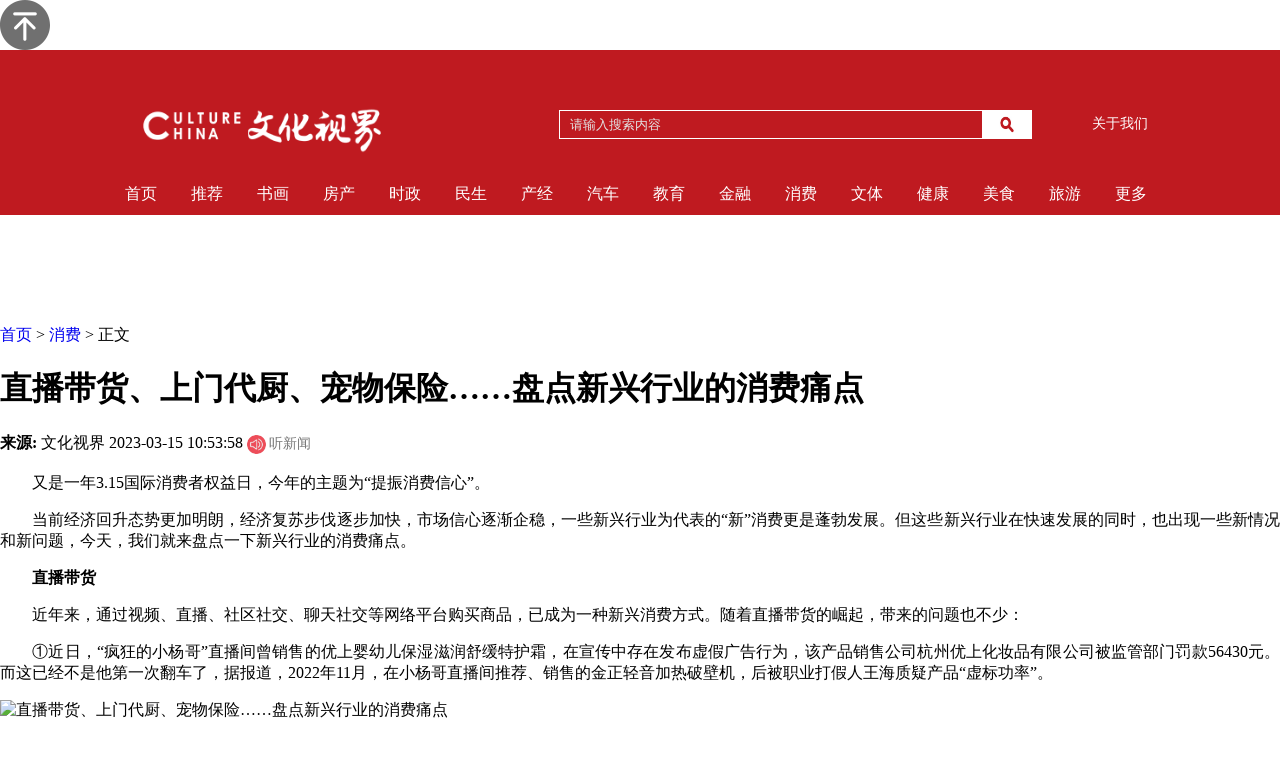

--- FILE ---
content_type: text/html
request_url: https://www.culturechina.cn/xiaofei/200744.html
body_size: 11005
content:
<!DOCTYPE html>
<html>
<head>
	<meta charset="utf-8" />
	<title>直播带货、上门代厨、宠物保险……盘点新兴行业的消费痛点 - 消费 - 文化视界</title>
	<meta name="keywords" content="消费痛点">
	<meta name="description" content="文化视界为实现树立中华文化品牌标杆、打造全业态文化产业链而努力！">
	<link rel="shortcut icon" href="https://img.culturechina.cn/statics/images/favicon.ico">
</head>
<script type="text/javascript">var catid = '27';</script>
<script type="text/javascript" async="false">

    var browser = {
        versions: (function () {
            var u = navigator.userAgent.toLowerCase(),
            isPad = false,isAndroidPad = false,isIpad = false,isMobile = false,isPc = false;
        
            if(u.indexOf(''))
                
            if(u.indexOf('android') > -1){
                if(u.indexOf('mobile') == -1){ 
                    isAndroidPad = true;
                }
            } 

            if(u.indexOf('ipad') > -1){
                isIpad = true;
            }

            if(isAndroidPad||isIpad){
                isPad = true;
            }else if((u.indexOf('mobile') > -1 && !isPad ) || (u.indexOf('android') > -1 && !isAndroidPad) || (u.indexOf('phone') > -1)){
                isMobile = true;
            }else{
                isPc = true;
            }

            return {
                android: u.indexOf('android') > -1 || u.indexOf('Linux') > -1,
                iPhone: u.indexOf('iphone') > -1,
                isPad: isPad,
                isMobile:isMobile,
                isPc:isPc,
                wx:u.toLowerCase().indexOf('micromessenger') > -1,
            };
        })()
	}

if (browser.versions.isMobile ) {
    document.location.replace("/m/200744.html");
}
</script>

<link rel="stylesheet" type="text/css" href="/css/index.css?t=20221209" />
<link rel="stylesheet" type="text/css" href="https://img.culturechina.cn/css/list.css" />
<link rel="stylesheet" type="text/css" href="https://img.culturechina.cn/css/xinwen-v21.7.css" />
<script src="https://img.culturechina.cn/js/jquery-1.7.2.min.js" type="text/javascript" charset="utf-8"></script>
<script src="https://img.culturechina.cn/js/index.js" type="text/javascript" charset="utf-8"></script>
<script src="https://img.culturechina.cn/js/gudingdaohang.js" type="text/javascript" charset="utf-8"></script>
<script src="https://img.culturechina.cn/statics/js/audio.js" type="text/javascript" charset="utf-8"></script>

<body>
	<div class="zhiding">
		<img width="50px" src="/img/zhiding.png" />
	</div>
	<div class="head">
	<div class="logo">
		<div class="left">
			<img src="/img/logo2020.png" />
		</div>
		<div class="right">
			<form action="/index.php" name="search" type="get">
				<a href="/html/about/">关于我们</a>
				<input type="hidden" name="m" value="content"/>
			  <input type="hidden" name="c" value="searchs"/>
			  <input type="hidden" name="a" value="init"/>
				<input type="image" src="/img/sousuo.png" style="height:29px; width:50px; border:0px;float: right;margin-right: 60px;padding-left: 0px;"/>
				<input type="" placeholder="请输入搜索内容" name="q" id="title" value="" />
				<input type="hidden" name="catid" value="7"> 
  				<input type="hidden" name="dosubmit" value="1">
			</form>
		</div>
	</div>
	<div class="daohang">
		<ul>
				<li id="cid-6"><a href="/">首页</a></li>
									<li id="cid-7"><a href="https://www.culturechina.cn/tuijian/">推荐</a></li>
						<li id="cid-14"><a href="https://www.culturechina.cn/shuhua/">书画</a></li>
						<li id="cid-16"><a href="https://www.culturechina.cn/house/">房产</a></li>
						<li id="cid-57"><a href="https://www.culturechina.cn/shizheng/">时政</a></li>
						<li id="cid-55"><a href="https://www.culturechina.cn/minsheng/">民生</a></li>
						<li id="cid-15"><a href="https://www.culturechina.cn/industry/">产经</a></li>
						<li id="cid-17"><a href="https://www.culturechina.cn/auto/">汽车</a></li>
						<li id="cid-21"><a href="https://www.culturechina.cn/edu/">教育</a></li>
						<li id="cid-18"><a href="https://www.culturechina.cn/money/">金融</a></li>
						<li id="cid-27"><a href="https://www.culturechina.cn/xiaofei/">消费</a></li>
						<li id="cid-25"><a href="https://www.culturechina.cn/wenyu/">文体</a></li>
						<li id="cid-22"><a href="https://www.culturechina.cn/health/">健康</a></li>
						<li id="cid-20"><a href="https://www.culturechina.cn/meishi/">美食</a></li>
						<li id="cid-19"><a href="https://www.culturechina.cn/travel/">旅游</a></li>
									<li class="er">
				<a href="javascript:void(0);">更多</a>
				<ol>
					
																																																																																																																																																																<li><a href="https://www.culturechina.cn/art/">艺术</a></li>
																				<li><a href="https://www.culturechina.cn/fazhi/">法治</a></li>
																				<li><a href="https://www.culturechina.cn/tech/">科技</a></li>
																				<li><a href="https://www.culturechina.cn/fangtan/">访谈</a></li>
																			</ol>
			</li>
		</ul>
	</div>
</div>
<script>
	 $('#cid-' + catid).addClass('on');
</script>    <div class="ads">
		<script>
			document.write("<s"+"cript type='text/javascript' src='https://www.culturechina.cn/caches/poster_js/11.js?f="+Math.random()+"'></scr"+"ipt>");
		</script>
	</div>
	<div class="wh-nav"><a href="https://www.culturechina.cn/">首页</a> > <a href="https://www.culturechina.cn/xiaofei/">消费</a> > 正文</div>
	<div class="neirong">
		<div class="zuo">
			<div class="bt">
				<h1>直播带货、上门代厨、宠物保险……盘点新兴行业的消费痛点</h1>
				<div class="zuozhe">
						<span id="xingming" class="auther"><b>来源:</b>	文化视界</span>
						<span id="time" class="time">2023-03-15 10:53:58</span>
						<span id="hits" class="time"></span>
						<div class="cqvoice" id="audio_button" data-state="end" data-loaded="false">
                        						<i class="cqicon_voice"></i><span style="padding-left:3px;">听新闻</span></div>
				</div>

				<div class="zhengwen" id="zhengwen">
					
					<p style="text-align: justify; text-indent: 2em;">又是一年3.15国际消费者权益日，今年的主题为“提振消费信心”。</p><p style="text-align: justify;">　　当前经济回升态势更加明朗，经济复苏步伐逐步加快，市场信心逐渐企稳，一些新兴行业为代表的“新”消费更是蓬勃发展。但这些新兴行业在快速发展的同时，也出现一些新情况和新问题，今天，我们就来盘点一下新兴行业的消费痛点。</p><p style="text-align: justify;">　<strong>　直播带货</strong></p><p style="text-align: justify;">　　近年来，通过视频、直播、社区社交、聊天社交等网络平台购买商品，已成为一种新兴消费方式。随着直播带货的崛起，带来的问题也不少：</p><p style="text-align: justify;">　　①近日，“疯狂的小杨哥”直播间曾销售的优上婴幼儿保湿滋润舒缓特护霜，在宣传中存在发布虚假广告行为，该产品销售公司杭州优上化妆品有限公司被监管部门罚款56430元。而这已经不是他第一次翻车了，据报道，2022年11月，在小杨哥直播间推荐、销售的金正轻音加热破壁机，后被职业打假人王海质疑产品“虚标功率”。</p><p style="text-align: justify;"><img src="https://img.culturechina.cn/uploadfile/2023/0315/20230315105414885597.jpeg" alt="直播带货、上门代厨、宠物保险……盘点新兴行业的消费痛点" /></p><p style="text-align: justify;"><span style="font-size: 14px;">网友爆料</span></p><p style="text-align: justify;">　　②3月3日，有网友爆料，在黄圣依老公杨子直播间买的被子，打开里面后发现却是陌生人的头发，不光身体上被刺挠得够呛，心理上更是膈应到不行。随后，腾女士联系被子店铺“长相知家纺工厂店”，店铺客服并未回复。不仅如此，腾女士在杨子直播间留言反馈后仅一个小时就被删除。虽然最后腾女士收到厂商解释，被子里的毛发系驼毛，比较硬，夹在两层纤维中间，没包裹住钻毛了。问题得到解决，但这其中的各种经历都让消费者“有苦难言”。</p><p style="text-align: justify;">　<strong>　痛点：售后服务</strong></p><p style="text-align: justify;"><img src="https://img.culturechina.cn/uploadfile/2023/0315/20230315105414632172.jpg" alt="直播带货、上门代厨、宠物保险……盘点新兴行业的消费痛点" /></p><p style="text-align: justify;"><span style="font-size: 14px;">“在直播间购物后，卖家售后客服是否发生过以下行为”数据统计</span></p><p style="text-align: justify;">　　据湖北省消费者委员会一项调查问卷显示，针对售后客服：23.4%的消费者表示客服的回答未解决问题；20.6%的消费者认为客服未及时快速作出回应；19.7%的消费者表示客服沟通全程态度不友好、缺乏耐心；18.8%消费者认为客服提供的信息存在误差。除此之外，有16.8%的消费者表示收到的商品质量和卖家描述的不一致。</p><p style="text-align: justify;">　　直播带货作为新型网络购物方式，应提供七天无理由退换货服务。而由于直播带货主体多元、责任不清，成为售后责任履行的最大障碍。部分直播间运营方通过设立多个账号，混淆主体身份，逃避法律责任和行政监管。出现纠纷后，商家、主播、平台、运营方等相互推诿，抬高了消费者的维权成本，售后服务难以保障成为直播带货的最大痛点。</p><p style="text-align: justify;">　　中消协表示，直播带货虽然火爆，但相当一部分只顾着聚流量、扩销量的商家其实并没有相应的售后服务体系。同时，商家、主播之间责任界定不清晰，遇到售后问题时互相“踢皮球”，进而引发消费者围观吐槽。</p><p style="text-align: justify;"><strong>　　种草笔记</strong></p><p style="text-align: justify;">　　“‘种草’很久，终于‘拔草’成功”……近年来，一种新型购物推荐方式——“种草笔记”迅速兴起。但现在，很多种草笔记都变了味：</p><p style="text-align: justify;">　　热爱网购的田女士最近一年在网购消费中多次“踩雷”。她说，在某App上看到“种草”文章推荐后，购买了不少产品，但部分产品效果与推荐相差甚远。尤其是一款洗面奶，用完后脸就开始发痒；查询后才知道，这款产品属于“三无产品”。</p><p style="text-align: justify;">　　田女士说，她随后才意识到，很多“种草”文章其实并非推荐者的真实感受，而是商家出钱，邀请一批“网红”博主发布的虚假“种草笔记”。</p><p style="text-align: justify;">　　<strong>痛点：虚假宣传</strong></p><p style="text-align: justify;"><img src="https://img.culturechina.cn/uploadfile/2023/0315/20230315105414929032.jpg" alt="直播带货、上门代厨、宠物保险……盘点新兴行业的消费痛点" /></p><p style="text-align: justify;"><span style="font-size: 14px;">有商家雇佣专业写手代写网购“用户体验”。网上有人叫卖50元一篇。</span></p><p style="text-align: justify;">　　自己没用过的产品，就敢写测评？可以说是“无实物表演”了。</p><p style="text-align: justify;">　　据《工人日报》报道，很多“测评笔记”是由企业雇佣职业写手编的。叫价几十元至上千元一篇的“产品测评”“用户手记”，可以轻松地将产品推上“神坛”。据职业写手介绍，微博、微信、小红书及点评类网站的点评上都有职业买手、网络大V进行商品推荐。其中很多网红商品“写手”们压根不曾使用过。这样的“网红”商品制造模式已形成一条利益链。</p><p style="text-align: justify;">　　记者在网络上搜索“软文代写”等关键词，会出现大量代写、代发、刷单等服务的结果；原本用来分享好物的“种草笔记”，变成了对消费者的诱导甚至是误导。在黑猫投诉等平台上，因相信虚假“种草笔记”而购买祛疤、除皱、减肥等产品导致身体受损的受害者不在少数。一些平台也多次对发布虚假内容的账号进行查处，但依然屡禁不止。</p><p style="text-align: justify;">　　而虚假“种草笔记”往往和刷单、刷评价等“业务”相捆绑，形成了固定套路。例如通过“网红”博主影响力宣传一波后，再通过“素人”去增加声量，营造一种“好评如潮”的感觉。还有一件有趣的事情，某APP疑似刷榜拖欠水军工资，结果评论区出现一大堆“请尽快把刷好评的钱付一下，谢谢”。</p><p style="text-align: justify;">　　<strong>宠物保险</strong></p><p style="text-align: justify;">　　如今，不仅人能买保险，连“宠物保险”也逐渐走俏，人保险赔付时常遭遇困难，不少宠物主人表示，宠物保险也存在同样的问题：</p><p style="text-align: justify;">　　今年5月，黄女士买了一份999元的宠物险套餐。该套餐是在基于某保险公司推出的宠物险基础上，由宠物医疗服务平台进行包装销售，并和各大宠物医院合作的一种宠物险，声称可“全年看病享5折”。</p><p style="text-align: justify;"><img src="https://img.culturechina.cn/uploadfile/2023/0315/20230315105415328151.jpeg" alt="直播带货、上门代厨、宠物保险……盘点新兴行业的消费痛点" /></p><p style="text-align: justify;"><span style="font-size: 14px;">就诊总花费951元仅获得212.5元的赔付。图源：南国早报</span></p><p style="text-align: justify;">　　在后续宠物皮肤病治疗过程中，黄女士发现，951元的治疗费用在理赔时，不仅要去除200元的免赔金额，还有两款外用喷雾不属于药品范围，无法纳入理赔金额，实际赔付金额仅有212.5元，与宣传中的“看病享5折”存在较大差距。</p><p style="text-align: justify;">　<strong>　痛点：宠物识别难 赔付难</strong></p><p style="text-align: justify;">　　黄女士的遭遇并非个例。记者搜索黑猫投诉平台发现，有关宠物保险投诉信息多达297条,“退保扣费”“拒绝理赔”“无法退保”等关键词是大部分消费者投诉的原因。</p><p style="text-align: justify;">　　实际上，宠物医疗保险在国内发展已久，但却一直不温不火，甚至有产品面世不久就“胎死腹中”。还有一个重要原因是：宠物身份识别较为困难，让投保和理赔体验不佳。“狗和猫其实从外表上很难认出来，对宠物医院和保险公司一样有难度，同样是一条白色贵宾，剃毛和不剃毛，放在我眼前，我不太看得出来是不是同一条狗。对于保险公司来说，痛点是没有办法识别标的物，这是一直以来很难做到的问题。”众安保险宠物险某产品经理表示。</p><p style="text-align: justify;">　　在一些平台上，宠物保险年费约为200元到800元的价位，对应每年最高保额从5000元到30000元不等，同时附赠疫苗、驱虫、食品及养护的福利。</p><p style="text-align: justify;">　　宠物保险蓝海大、难题也挺多。目前宠物保险尚属于推广阶段，具有保险意识的人会在了解后进行购买。但后续理赔出现争议的情况不少。一般会因宠物主购买保险时，未告知宠物的自身疾病，导致理赔被拒甚至终止合同；也有部分客户没有充分了解，或业务员没有充分告知客户保险内容而出现争议。因此，购买保险时，谨防因为“文字游戏”造成的无法理赔的情况。</p><p style="text-align: justify;">　　<strong>上门代厨</strong></p><p style="text-align: justify;">　　前段时间，#女子上门为年轻人代厨4菜1汤66元#话题冲上热搜榜，让“上门代厨”服务走入大家的视线。部分消费者已经尝鲜体验代厨服务，但也有消费者存有顾虑：</p><p style="text-align: justify;"><img src="https://img.culturechina.cn/uploadfile/2023/0315/20230315105415253778.png" alt="直播带货、上门代厨、宠物保险……盘点新兴行业的消费痛点" /></p><p style="text-align: justify;"><span style="font-size: 14px;">某平台搜到的代厨信息</span></p><p style="text-align: justify;">　　安安是名“95后”女孩，工作之余她就上网接“上门代厨”单子。看到“上门做饭”的话题火热，便起了好奇心，加上自己的厨艺一直还不错，于是安安便在多个平台上发布接单信息。“没想到还真能接到单，感觉很棒！”</p><p style="text-align: justify;">　　不过，也有网友在网上吐槽代厨手艺不行。重庆一名网友发文称，自己预约的代厨做饭效果奇差，饭菜难吃不说，做完饭后厨房就像“打过仗”一样乱，既浪费精力又浪费钱。</p><p style="text-align: justify;">　<strong>　痛点：行业仍需规范</strong></p><p style="text-align: justify;">　　对于上门的“代厨”们而言，最担心的是雇主的来源是否可靠。当所有预约都通过网络进行时，他们无法确保客户信息的真实性。此前，就曾发生过网络下单人恶作剧，“代厨”按照预定时间地点上门，却碰到“查无此楼”的窘境。</p><p style="text-align: justify;">　　而对于顾客们来说，恐怕最关注的则是食品安全、人身安全问题。</p><p style="text-align: justify;">　　根据食品安全法，“代厨”并不完全属于现有法律框架下的“餐饮服务提供者”。除符合加工制作、服务性劳动的因素外，也暂时并没有相关法律条文及制度规范予以管理。目前“上门代厨”的雇佣双方一般都是基于“你情我愿”的交易关系，一旦出现问题甚至造成损失，可能会存在维权困难的问题。</p><p style="text-align: justify;">　　专家建议，消费者在下单之前应当注意查看“代厨”的健康证明及厨师证等相关资质，若通过平台下单，发生纠纷可以寻求平台介入。作为一种新的商业模式，也有越来越多专家及从业者呼吁，与时俱进的行业法规亟须出台，法律条文及政府监管也亟须加强。</p><p style="text-align: justify;"><strong>　　在线会员</strong></p><p style="text-align: justify;">　　打开某视频App，点进弹窗、支付1元美滋滋地观看起挂着VIP标志的电视剧时，想不到已经落入“陷阱”：</p><p style="text-align: justify;"><img src="https://img.culturechina.cn/uploadfile/2023/0315/20230315105415146415.jpeg" alt="直播带货、上门代厨、宠物保险……盘点新兴行业的消费痛点" /></p><p style="text-align: justify;"><span style="font-size: 14px;">优酷视频的“首月1元”会员优惠充值活动页面</span></p><p style="text-align: justify;">　　该消费者点开的弹窗正是优酷视频的“首月1元”会员优惠充值活动，于2022年年末上线后，近期，“1元会员”因退费续订问题引发诸多争议：</p><p style="text-align: justify;">　　据多名用户反映，其在完成支付后才发现，支付宝相应页面中弹出的实则为“优酷月月省”活动界面，支付1元后默认签约1年，除首月外，每月将自动扣费12元。由于并无长期会员需求，不少用户选择了提前中止参与该活动，不料却立刻收到了扣费24元的提示。</p><p style="text-align: justify;">　　<strong>痛点：全是套路</strong></p><p style="text-align: justify;">　　事实上，优酷视频的这个活动，只是在线会员套路你钱包的冰山一角。</p><p style="text-align: justify;">　　今年2月15日，中消协发布2022年全国消协组织受理投诉情况分析。其中“在线会员服务乱象屡现”的情况，投诉也比较集中，大致体现在以下几个方面：</p><p style="text-align: justify;"><img src="https://img.culturechina.cn/uploadfile/2023/0315/20230315105415388775.jpeg" alt="直播带货、上门代厨、宠物保险……盘点新兴行业的消费痛点" /></p><p style="text-align: justify;"><span style="font-size: 14px;">资料图</span></p><p style="text-align: justify;">　　①智能电视平台“套娃式”收费引发消费者不满。由于智能电视系统内各模块资源相互独立，消费者连续充值却仍无法观看全部视频内容；</p><p style="text-align: justify;">　　②视频平台会员服务体验不佳。视频平台限制原会员用户手机投屏功能，消费者支付的费用越来越高，但体验却大打折扣；</p><p style="text-align: justify;">　　③婚恋平台会员服务存乱象。有的对会员信息审核把关不严，甚至提供“婚托”虚构交友、结婚需求欺骗消费者；</p><p style="text-align: justify;">　　④网络会员服务默认自动续费。先诱导消费者免费使用，到期后未向消费者充分告知或有效提醒消费者情况下自动续费。</p><p style="text-align: justify;">　　对此，消协给出建议和消费提示：</p><p style="text-align: justify;">　　一些商家却背离会员服务的本质和初衷，一味追求利润“套路”收割消费者，大幅降低了消费者的消费感受和体验。</p><p style="text-align: justify;">　　消费者在选择会员服务时要注意会员具体权益内容，对于模糊表述要与商家确认并留存证据，自身权益受到侵害时及时向相关行政主管部门或消协组织投诉。（来源：大众网·海报新闻 巩小龙 综合新华视点、工人日报、法治日报等）</p>				</div>
								<div class="content-ditu"><img src="https://img.culturechina.cn/statics/images/ditu2020.jpg" /></div>
								<div style="text-align:right;margin-top: 40px;"><span style="font-size: 14px;color: #B3B3B3;">[ 责任编辑：刘静 ]</span></div>
			</div>
		</div>
		<div class="you">
			<div class="bt">
				<div class="shu">

				</div>
				<h3>相关阅读</h3>
			</div>
			<ul>
																<li><a href="https://www.culturechina.cn/xiaofei/200685.html" target="_blank">保“价”护航！加达尔集团“3·15消费日”在行动</a>
					<div class="weibiao">
						<span>文化视界</span><span>2023-03-15</span>
					</div>
				</li>
												<li><a href="https://www.culturechina.cn/xiaofei/200532.html" target="_blank">用科技赋能科技，三菱重工海尔再获深圳千万级项目</a>
					<div class="weibiao">
						<span>文化视界</span><span>2023-03-14</span>
					</div>
				</li>
												<li><a href="https://www.culturechina.cn/xiaofei/200358.html" target="_blank">你家的“全嵌入式冰箱”很可能是假的！海信真空冰箱新品重拳出击“伪嵌入”</a>
					<div class="weibiao">
						<span>文化视界</span><span>2023-03-13</span>
					</div>
				</li>
												<li><a href="https://www.culturechina.cn/xiaofei/200348.html" target="_blank">杨国福非“福”：数年间吞噬上万名加盟创业者</a>
					<div class="weibiao">
						<span>文化视界</span><span>2023-03-13</span>
					</div>
				</li>
												<li><a href="https://www.culturechina.cn/xiaofei/200291.html" target="_blank">莎蔓莉莎河南新乡体验官与鲜花“美丽约会”</a>
					<div class="weibiao">
						<span>文化视界</span><span>2023-03-13</span>
					</div>
				</li>
												<li><a href="https://www.culturechina.cn/minsheng/199853.html" target="_blank">超过486万人蹲守直播间，TVB能否掀起购物新热潮？</a>
					<div class="weibiao">
						<span>文化视界</span><span>2023-03-10</span>
					</div>
				</li>
												<li><a href="https://www.culturechina.cn/xiaofei/199972.html" target="_blank">海尔智慧楼宇助力青岛轨道交通发展，打造行业领先的场景方案平台</a>
					<div class="weibiao">
						<span>文化视界</span><span>2023-03-11</span>
					</div>
				</li>
												<li><a href="https://www.culturechina.cn/xiaofei/200072.html" target="_blank">品加达尔优质葡萄酒，感受大自然的馈赠</a>
					<div class="weibiao">
						<span>文化视界</span><span>2023-03-12</span>
					</div>
				</li>
												<li><a href="https://www.culturechina.cn/xiaofei/200132.html" target="_blank">山东人民的福音，2023格力红四月正式启动！</a>
					<div class="weibiao">
						<span>文化视界</span><span>2023-03-12</span>
					</div>
				</li>
												<li><a href="https://www.culturechina.cn/xiaofei/200143.html" target="_blank">15次股权转让、遭监管51问，德州扒鸡乱象频现的背后显示发展遇瓶颈</a>
					<div class="weibiao">
						<span>文化视界</span><span>2023-03-12</span>
					</div>
				</li>
												<li><a href="https://www.culturechina.cn/xiaofei/200132.html" target="_blank">山东人民的福音，2023格力红四月正式启动！</a>
					<div class="weibiao">
						<span>文化视界</span><span>2023-03-12</span>
					</div>
				</li>
												<li><a href="https://www.culturechina.cn/xiaofei/200072.html" target="_blank">品加达尔优质葡萄酒，感受大自然的馈赠</a>
					<div class="weibiao">
						<span>文化视界</span><span>2023-03-12</span>
					</div>
				</li>
												<li><a href="https://www.culturechina.cn/xiaofei/199972.html" target="_blank">海尔智慧楼宇助力青岛轨道交通发展，打造行业领先的场景方案平台</a>
					<div class="weibiao">
						<span>文化视界</span><span>2023-03-11</span>
					</div>
				</li>
												<li><a href="https://www.culturechina.cn/minsheng/199853.html" target="_blank">超过486万人蹲守直播间，TVB能否掀起购物新热潮？</a>
					<div class="weibiao">
						<span>文化视界</span><span>2023-03-10</span>
					</div>
				</li>
												<li><a href="https://www.culturechina.cn/xiaofei/199851.html" target="_blank">3·15在行动｜美的中央空调突发故障，保质期内却无人售后</a>
					<div class="weibiao">
						<span>文化视界</span><span>2023-03-10</span>
					</div>
				</li>
												<li><a href="https://www.culturechina.cn/xiaofei/199750.html" target="_blank">“三八”营销接连翻车，两品牌先后道歉、回应</a>
					<div class="weibiao">
						<span>文化视界</span><span>2023-03-10</span>
					</div>
				</li>
												<li><a href="https://www.culturechina.cn/minsheng/199623.html" target="_blank">重庆一餐饮公司“三八节”给女员工放假6天，男员工也有调休</a>
					<div class="weibiao">
						<span>文化视界</span><span>2023-03-09</span>
					</div>
				</li>
												<li><a href="https://www.culturechina.cn/xiaofei/199616.html" target="_blank">“好欢螺”妇女节文案引争议，客服回应：本意指女性不被定义，标题用词不当</a>
					<div class="weibiao">
						<span>文化视界</span><span>2023-03-09</span>
					</div>
				</li>
												<li><a href="https://www.culturechina.cn/xiaofei/199544.html" target="_blank">3·15在行动丨新电脑却有使用记录，潍坊三联家电：或因店员拆封检查所致</a>
					<div class="weibiao">
						<span>文化视界</span><span>2023-03-09</span>
					</div>
				</li>
												<li><a href="https://www.culturechina.cn/xiaofei/199539.html" target="_blank">莎蔓莉莎三月美容节盛大开幕</a>
					<div class="weibiao">
						<span>文化视界</span><span>2023-03-09</span>
					</div>
				</li>
											</ul>
		</div>
	</div>
	<script>
		$(function () {

			$("#zhengwen").find("img").removeAttr("style");
			$("#zhengwen").find("img").removeAttr("width");
			$("#zhengwen").find("img").removeAttr("height");
			// $("#zhengwen").find("p").removeAttr("style");
			$("#zhengwen").find("div").removeAttr("style");
			// $("#zhengwen").find("img").css({
			// 	"width": "",
			// 	"height": ""
			// });
		})
	</script>
	<script>
    (function(){
        var bp = document.createElement('script');
        var curProtocol = window.location.protocol.split(':')[0];
        if (curProtocol === 'https') {
            bp.src = 'https://zz.bdstatic.com/linksubmit/push.js';
        }
        else {
            bp.src = 'http://push.zhanzhang.baidu.com/push.js';
        }
        var s = document.getElementsByTagName("script")[0];
        s.parentNode.insertBefore(bp, s);
    })();
	</script>
	<style>
		#zhengwen {
			all: none !important;
		}
	</style>
	<div id="footer">
	<br />
	Copyright © 2020 culturechina.cn. All Rights Reserved
	<br />
	<span><a rel="nofollow" href="http://beian.miit.gov.cn/">鲁ICP备19020690号</a></span>
	
</div>
<script>
	var _hmt = _hmt || [];
	(function() {
	  var hm = document.createElement("script");
	  hm.src = "https://hm.baidu.com/hm.js?0d082d8b11783dc29183267788716f89";
	  var s = document.getElementsByTagName("script")[0]; 
	  s.parentNode.insertBefore(hm, s);
	})();
	</script>
		<script language="JavaScript" src="https://www.culturechina.cn/api.php?op=count&id=200744&modelid=1"></script>
</body>
</html>

--- FILE ---
content_type: text/html; charset=utf-8
request_url: https://www.culturechina.cn/api.php?op=count&id=200744&modelid=1
body_size: -18
content:
$('#hits').html('阅读量：65290');

--- FILE ---
content_type: text/css
request_url: https://www.culturechina.cn/css/index.css?t=20221209
body_size: 2720
content:
body,ul,li,a{

	margin: 0;

	padding: 0;

}

ul,li,ol{

	list-style: none;

}

img{

	display: block;

}

a{

	text-decoration: none;

}

*{

	font-family: "微软雅黑";

}

















/* the head start*/



.head{

	width: 100%;

	height: 165px;

	background:#bf1a20 ;

}

.head .logo{

	width: 1056px;

	margin: 0 auto;

	overflow: hidden;

}

.head .logo .left{

	float: left;

	background-repeat: no-repeat;

	padding-top: 51px;

	padding-left:20px ;

}

.head .right{

	float: right;

	padding-top: 60px;

}

.head .right input{

	width: 410px;

	height: 25px;

	color: #fff;

	-font-size: 16px;

	-margin-right: 100px;

	background: #BF1A20;

	border: 1px #fff solid;

	border-right: 0px;

	padding-left: 10px;

}

 input::-webkit-input-placeholder {   /* Mozilla Firefox 19+ */

        color:#e3e3e3;

}

input:focus{

    border-color: #66afe9;

    outline: 0;

    -webkit-box-shadow: inset 0 1px 1px rgba(0,0,0,.075),0 0 8px rgba(102,175,233,.6);

    box-shadow: inset 0 1px 1px rgba(0,0,0,.075),0 0 8px rgba(102,175,233,.6)

}

.head .right img{

	float: right;

	height: 29px;

	width: 50px;

	margin-right: 60px;

}

.head .right a{

	font-size: 14px;

	color: #FFFFFF;

	float: right;

	margin-right: 20px;

	padding-top: 5px;

}





.head .daohang{

	height: 40px;

	width: 100%;

	-margin: 0 auto;

	padding-top: 14px;

	background:#bf1a20 ;

	z-index: 100;

}







.head .scroll{

			position: fixed;

			top:0;

			-left:50%;

			-margin-left:-528px;

			margin-top:0;

			

		}











/*.head .daohang ul{

	margin: 0 auto;

}*/















.head .daohang ul{

	-overflow: hidden;

	width: 1064px;

	margin: 0 auto;

	height: 50px;

}

.head .daohang ul>li {

	color: #fff;

	width: 66px;

	height: 40px;

	float: left;

	text-align: center;

	line-height: 40px;

	font-size: 12pt;

	padding: 0px;

	margin: 0px;

}

.head .daohang ul>li.on {

	background: #fff;

	color: #000;

}

.head .daohang ul>li.on a{

	color: #000;

}

.head .daohang ul>li a{

	color: #fff;

	/* width: 66px;

	height: 40px;

	float: left;

	text-align: center; */

	line-height: 40px;

	font-size: 12pt;

}

.head .daohang ul>li:hover{

	background: #fff;

	color: #000;

}

.head .daohang ul>li:hover a{



	color: #000;

}

.head .daohang ul>li a:hover{

	/* background: #fff; */

	color: #000;

}



.head .daohang .er{

	position: relative;

}

.head .daohang .er>ol{

	width: 100%;

	margin: 0px;

	padding: 0px;

}

.head .daohang .er>ol>li{

	width: 100%;

	margin: 0px;

	padding: 0px;

	display: block;

	color: #3e3a39;

}

.head .daohang .er:hover ol{

	display: block;

}



.head .daohang ol{

	z-index: 10;

	width: 100%;

	position: absolute;

	top: 40px;

	display: none;

	background: #f7f8f8;

}

.head .daohang ol li a{

	

	width: 100px;

	/* background: #f7f8f8; */

	font-size: 12pt;

}

.head .daohang ol li a:hover{

	color: #fff;

}

.head .daohang .er>ol>li:hover a{

	color: #fff;

} 

.head .daohang .er>ol>li:hover{

	color: #fff;

	background: #BF1A20 !important;

}

/* the head stop*/





/* the banner start*/

.banner{

	z-index: 0;

	width: 1081px;

	padding-top: 10px;

	margin: 0 auto;

	position: relative;

	overflow: hidden;

	height: 215px;

}

.banner ul{

	position: absolute;

	left:0;

	top:0;

	width:8000px;

}

.banner ul li{

			float: left;

		}

.banner ol{

	position: absolute;

			

			/*bottom:15px;*/

			overflow: hidden;

			margin-left:-65px;

			bottom:-12px;

}	

.banner ol li{

			float:left;

			width:178px;

			height:5px;

			background: #d1d1d1;

			margin:0px 3px;

			

}

.banner ol .xuanzhong{

	background: #bf1a20;

}

		

		

.banner .left{

	position: absolute;

	top: 80px;

	left: 13px;

	opacity:0.5;

	width: 16px;

	height: 74px;

}	

.banner .right{

	width: 16px;

	height: 74px;

	position: absolute;

	top: 80px;

	right: 13px;

	opacity:0.5;

}











/* the banner stop*/



.news{

	width: 1080px;

	-height: 500px;

	margin: 0 auto;

	overflow: hidden;

	-padding-top: 5px;

	-background: red;

}







.news .left{

	float: left;

	position: relative;

	margin-top: 10px;

}

.news .left h2{



	/* margin: 27px 14px 20px; */

	/* line-height: 56px; */

	text-align: center;

	font-size: 16px;

	color: #fff;

}

.news .left p{

	font-size: 10px;

	color: #fff;

	margin: 20px 14px 20px;

	text-align: left;

	line-height: 1.5em;

}













.news .shang{

	width: 762px;

	height: 381px;

	overflow: hidden;

    position: relative;



}



.news .left .shang ul{



    width: 3815px;

	height: 381px;

    overflow: hidden;

    margin: 0px;

    padding: 0px;

    border: 0px;

    position: absolute;

}



.news .left .shang ul li{



    width: 762px;

	height: 381px;

	overflow: hidden;

    position: relative;

    float: left;

    margin: 0px;

    padding: 0px;

    border: 0px;

    background-color: #FFFFFF;







}

.news .left .shang ul li img{

    width: 762px;

	height: 381px;

}



.news .left .shang ul li .wenzi{

	width: 100%;

	height: 56px;

	background: #000;

	background: rgba(0,0,0,0.7);

	position: absolute;

	left: 0;

	bottom: 0;

}

.news .left .shang ul li div.wenzi h2{

	height: 56px;

	line-height: 56px;

	padding: 0px;

	margin: 0px;

} 



.news .left .shang ul li .wenzi span{

	font-size: 10px;

	color: #fff;

	margin: 27px 14px;

	text-align: center;

	line-height: 2em;

}

/* .news .left .shang ul li .wenzi{

	width: 250px;

	height: 220px;

	background: #000;

	background: rgba(0,0,0,0.7);

	position: absolute;

	right: 0;

	top: 0;

} */







.news .shang ol{

	/* margin-left: 220px; */



	width: 106px;	

	height: 6px;

	position: absolute;

	bottom: 50px;

	right: 10px;

	overflow: hidden;

	-background: floralwhite;

}

.news .shang li{

	margin-right: 12px;

	width: 6px;

	height: 6px;

	border-radius: 3px;

	background: #d1d1d1;

	float: left;

}

.news .shang .xuanzhong{

	width: 16px;

	background: red;

}







.news .left .xwbt{

	width:762px;

	-height: 1000px;

	-background: #BF1A20;

	margin-top: 10px;

}

.news .xwbt li{

	width: 762px;

	height: 110px;

	-background: aliceblue;

	border-bottom: 1px solid #e9e8e8;

	position: relative;

}

.left .xwbt a{

	width: 530px;

	display: inline-block;

	font-size: 22px;

	color: #000;

	padding-top: 10px;

}

.left .xwbt a:hover{

	color: #bf1a20;

}

.left .xwbt span{

position: absolute;

bottom: 10px;

left: 0;

font-size: 10px;

	color: #000;

}

.left .xwbt img{

	float: right;

	margin-top: 15px;

	width: 160px;

	height: 90px;

}



.news .right{

	float: right;

}









.right{

	float: right;

	-margin-top: -15px;

}

.right .one,.two,.three{

	width: 290px;

	-height: 100px;

	border-bottom: 1px solid;

	-background: skyblue;

	margin-top: 15px;

}

.right .tj{

	position: relative;

}

.right .jd{

	position: relative;

}

.right .gc{

	position: relative;

}

.right .shu{

	width: 3px;

	height: 22px;

	background: #BF1A20;

	position: absolute;

	left: 0;

	top: 0;

}

.right b{

	font-weight: normal;

	font-size:12pt ;

	color: #BF1A20;

	position: absolute;

	top: 0;

	left: 15px;

}

.right  span,.right  span a{

	color: #b5b5b6;

	font-size:10pt ;

	float: left;

	position: absolute;

	top: 0;

	right: 5px;

}



.right .sanjiao{





}



.right ul{

	padding-top: 40px;

	

}

.right ul li{

	margin-bottom: 20px;

	/*list-style: disc;

	margin: 0;*/

}

.right ul a{

font-size: 12px;

color: #3e3a39;



}

.right ul a:hover{

	color: #BF1A20;

}

.news .right .quan{

	height: 10px;

	width: 10px;

	background: #B5B5B6;

	border-radius: 5px;

	display: inline-block;

}







#footer {

    height: 100px;

    padding-top: 50px;

    font-size: 12px;

    background-color: #f8f8f8;

    line-height: 1.6em;

    color: #333333;

    text-align: center;

    }

    #footer a{

    	color: #333333;

    }





	

.r_list li{





	line-height: 28px;

	margin: 0px !important;



}



.r_list li i{

	height: 10px;

	width: 10px;

	background: #d1d1d1;

	border-radius: 5px;

	display: inline-block;

	margin-right: 10px;

	margin: 9px;



}

.r_list li>a{

	font-size: 14px;

	color: #3e3a39;

	line-height: 28px;

	display: inline-block;

	height: 28px;

	width: 90%;

	overflow: hidden;



}

.r_list li:hover i{

	background: #bf1a20;

}

.r_list li:hover a{

	color: #bf1a20;

}



.r_list li .picnews{



	display: none;

	margin: 0px;

	padding: 0px;

	margin-left: 20px;

}

.r_list li:hover .picnews{

	display: block;

}

.r_list li .picnews>a{

	width: 105px;

	height: 60px;

	display: inline-block;

	margin: 0px;

	padding: 0px;

	overflow: hidden;

}

.r_list li .picnews img{

	width: 100%;

	height: auto;

}

.r_list li .picnews p{

	width: 150px;

	display: inline-block;

	line-height: 18px !important;

	margin: 0px;

	padding: 0px;

	margin-left: 10px;

	

}

.r_list li .picnews p>a{

	font-size: 12px;

	/* line-height: 18px !important; */

	color: #595757;

} 



.loading{

	font-size: 14px;

	color: #666666;

	text-align: center;

	line-height: 40px;

	height: 40px;

}

.ads{

	width:1080px;

	margin: 10px auto;

	text-align: center;

}



.youqinglianjie{

	background-color:#f8f8f8;

	text-align: center;





}

.youqinglianjie p,.youqinglianjie ul{

	margin: 0px auto;

	width: 1080px;

	text-align: left;

}

.youqinglianjie p{

	height: 30px;

}

.youqinglianjie ul li{

	float: left;

	line-height: 20px;

	margin-right: 20px;

}

.youqinglianjie ul li a{

	font-size: 16px;

	color: #333333;

}

.head .logo .left img{

	width: 260px;

}
@keyframes cqvoice_play {
	0% {
		background-image: url('/statics/images/audio/cqvoice_play1.png');
	}
	25% {
		background-image: url('/statics/images/audio/cqvoice_play.png');
	}
	50% {
		background-image: url('/statics/images/audio/cqvoice.png');
	}
	75% {
		background-image: url('/statics/images/audio/cqvoice_play.png');
	}
}
.cqvoice {

	height: 22px;
	display: inline-block;
	align-items: center;
	font-size: 14px;
	color:#777;
}
.cqicon_voice {
	display: inline-block;
	width: 1.2rem;
	height: 1.2rem;
	border-radius: 50%;
	background: #eee url('/statics/images/audio/cqvoice.png') no-repeat center;
	background-size: 100%;
	float: left;
}
.cqicon_voice_end {
	background-image: url('/statics/images/audio/cqvoice_end.png');
}
.cqicon_voice_play {
	-webkit-animation: cqvoice_play .9s steps(1) infinite;
	/*background-color: #dd1717*/
}

--- FILE ---
content_type: application/javascript
request_url: https://www.culturechina.cn/caches/poster_js/11.js?f=0.9023342730179049
body_size: 1039
content:
function PCMSAD(PID) {
  this.ID        = PID;
  this.PosID  = 0; 
  this.ADID		  = 0;
  this.ADType	  = "";
  this.ADName	  = "";
  this.ADContent = "";
  this.PaddingLeft = 0;
  this.PaddingTop  = 0;
  this.Wspaceidth = 0;
  this.Height = 0;
  this.IsHitCount = "N";
  this.UploadFilePath = "";
  this.URL = "";
  this.SiteID = 0;
  this.ShowAD  = showADContent;
  this.Stat = statAD;
}

function statAD() {
 return;
}

function showADContent() {
  var content = this.ADContent;
  var str = "";
  var AD = eval('('+content+')');
  if (this.ADType == "images") {
	  if (AD.Images[0].imgADLinkUrl) str += "<a href='"+decodeURI(AD.Images[0].imgADLinkUrl)+"' target='_blank'>";
	  str += "<img title='"+AD.Images[0].imgADAlt+"' src='"+this.UploadFilePath+AD.Images[0].ImgPath+"' width='"+this.Width+"' height='"+this.Height+"' style='border:0px;'>";
	  if (AD.Images[0].imgADLinkUrl) str += "</a>";
  }else if(this.ADType == "flash"){
	  str += "<object classid='clsid:D27CDB6E-AE6D-11cf-96B8-444553540000' width='"+this.Width+"' height='"+this.Height+"' id='FlashAD_"+this.ADID+"' codebase='http://download.macromedia.com/pub/shockwave/cabs/flash/swflash.cab#version=8,0,0,0'>";
	  str += "<param name='movie' value='"+this.UploadFilePath+AD.Images[0].ImgPath+"' />"; 
      str += "<param name='quality' value='autohigh' />";
      str += "<param name='wmode' value='opaque'/>";
	  str += "<embed src='"+this.UploadFilePath+AD.Images[0].ImgPath+"' quality='autohigh' wmode='opaque' name='flashad' swliveconnect='TRUE' pluginspage='http://www.macromedia.com/shockwave/download/index.cgi?P1_Prod_Version=ShockwaveFlash' type='application/x-shockwave-flash' width='"+this.Width+"' height='"+this.Height+"'></embed>";
      str += "</object>";	  
  }
  str += "";
  document.write(str);
}
 
var cmsAD_11 = new PCMSAD('cmsAD_11'); 
cmsAD_11.PosID = 11; 
cmsAD_11.ADID = 29; 
cmsAD_11.ADType = "images"; 
cmsAD_11.ADName = "碧桂园2022.6.3"; 
cmsAD_11.ADContent = "{'Images':[{'imgADLinkUrl':'https://www.culturechina.cn/house/155905.html','imgADAlt':'','ImgPath':'https://img.culturechina.cn/uploadfile/2022/0624/20220624053412644.jpg'}],'imgADLinkTarget':'New','Count':'1','showAlt':'Y'}"; 
cmsAD_11.URL = ""; 
cmsAD_11.SiteID = 1; 
cmsAD_11.Width = 1080; 
cmsAD_11.Height = 90; 
cmsAD_11.UploadFilePath = ''; 
cmsAD_11.ShowAD();

var isIE=!!window.ActiveXObject; 
if (isIE){

	if (document.readyState=="complete"){
		cmsAD_11.Stat();
	} else {
		document.onreadystatechange=function(){
			if(document.readyState=="complete") cmsAD_11.Stat();
		}
	}
} else {
	cmsAD_11.Stat();
}